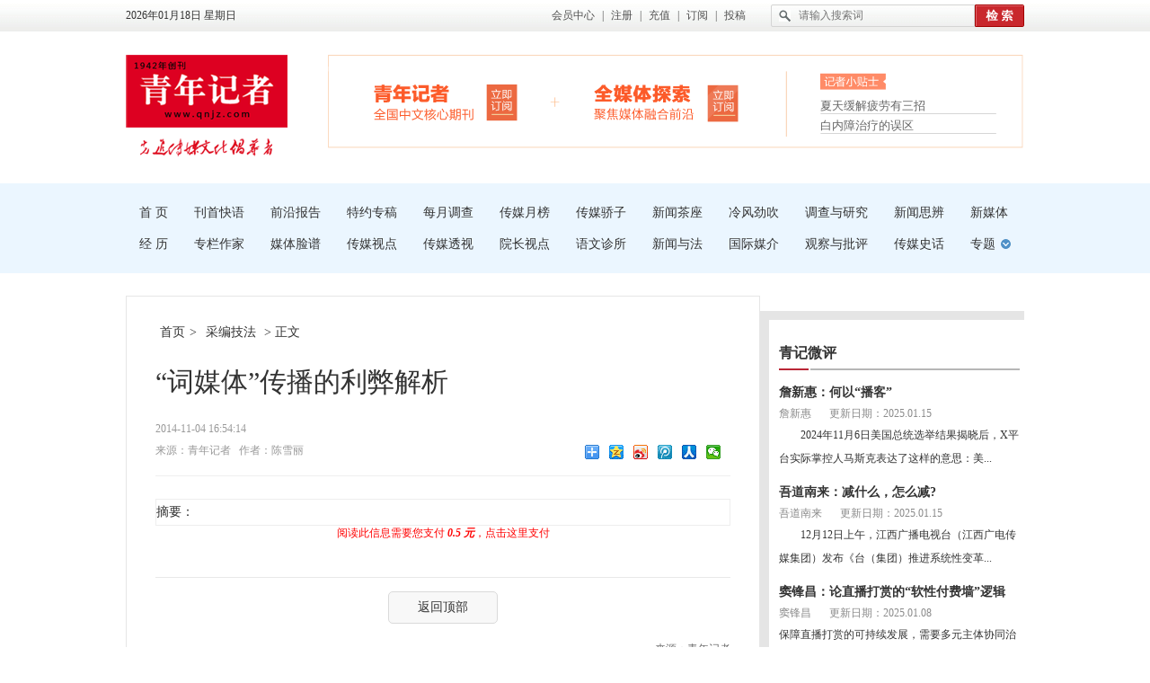

--- FILE ---
content_type: text/html; charset=utf-8
request_url: http://www.qnjz.com/index.php?m=content&c=index&a=show&catid=44&id=10785
body_size: 5346
content:
<!DOCTYPE HTML>
<html>
<head>
	<meta http-equiv="Content-Type" content="text/html; charset=utf-8" />
	<title>“词媒体”传播的利弊解析 - 采编技法 - 青年记者</title>
	<meta http-equiv="X-UA-Compatible" content="IE=edge" />
	<meta name="keywords" content="青年记者,杂志,记者">
	<meta name="description" content="《青年记者》是目前全国创办最早、最具影响力的新闻专业期刊。">
	<link href="/statics/images/qnjz/globle.css?s=1" rel="stylesheet" type="text/css" />
	<link href="/statics/images/qnjz/css.css?s=1" rel="stylesheet" type="text/css" />
	<script type="text/javascript" src="/statics/js/jquery.min.js"></script>
	<script type="text/javascript" src="/statics/js/jquery.sgallery.js"></script>
</head>
<body>


	<div id="top" class="wrapper">
		<div class="w1000">
			<div class="left">2026年01月18日  星期日</div>
			<div class="right">
				<div class="links"><a href="/index.php?m=member&c=index" target="_top">会员中心</a>|<a href="/index.php?m=member&c=index&a=register&siteid=1" target="_blank">注册</a>|<a href="/index.php?m=pay&c=deposit&a=pay">充值</a>|<a href="http://www.qnjz.com/index.php?m=content&c=index&a=lists&catid=40">订阅</a>|<a href="/html/about/tg/index.html">投稿</a></div>
				<div class="search">
					<form action="http://www.qnjz.com/index.php" method="get" target="_blank">
						<input type="hidden" name="m" value="search"/>
						<input type="hidden" name="c" value="index"/>
						<input type="hidden" name="a" value="init"/>
						<input type="hidden" name="typeid" value="1" id="typeid"/>
						<input type="hidden" name="siteid" value="1" id="siteid"/>
						<input type="text" class="text" name="q" id="q" placeholder="请输入搜索词" style="outline:0;" /><input type="submit" value="" class="sub" />
						<div class="clear"></div>
					</form>

				</div>
				<div class="clear"></div>
			</div>
			<div class="clear"></div>
		</div>
	</div>


	<div class="blank25"></div>


	<div id="header" class="wrapper">
		<div class="w1000">
			<div class="left"><a href="/" target="_self"><img src="/statics/images/qnjz/images/header-left.gif" /></a></div>
			<div class="right">
				<a href="index.php?m=content&c=index&a=lists&catid=70" class="jzts"></a>
								<div id="ul1">
					<ul>
																		<li><a href="http://www.qnjz.com/index.php?m=content&c=index&a=show&catid=70&id=31953">眼白变红或是结膜下出血</a></li>
																								<li><a href="http://www.qnjz.com/index.php?m=content&c=index&a=show&catid=70&id=31876">&ldquo;枝桠&rdquo;&ldquo;树桠&rdquo;宜写成&ldquo;枝...</a></li>
																								<li><a href="http://www.qnjz.com/index.php?m=content&c=index&a=show&catid=70&id=31875">夏天缓解疲劳有三招</a></li>
																																																					</ul>
				</div>
				<div id="ul2">
					<ul>
																																																						<li><a href="http://www.qnjz.com/index.php?m=content&c=index&a=show&catid=70&id=31874">护腰，摆脱六大坏习惯</a></li>
																								<li><a href="http://www.qnjz.com/index.php?m=content&c=index&a=show&catid=70&id=31748">受伤了冰敷还是热敷</a></li>
																								<li><a href="http://www.qnjz.com/index.php?m=content&c=index&a=show&catid=70&id=31747">白内障治疗的误区</a></li>
																	</ul>
				</div>
							</div>
			<div class="clear"></div>
			<div class="logo">
				<a href="/index.php?m=content&c=index&a=lists&catid=40">
					<img src="/statics/images/qnjz/images/qnjz1.gif" />
				</a>
				<a href="/index.php?m=content&c=index&a=lists&catid=57">
					<img src="/statics/images/qnjz/images/qnjz2.gif" />
				</a>
			</div>
		</div>
	</div>
	<script type="text/javascript">
		function qnjzRoll(){
			var i=0;
			var roll=['ul1','ul2'];
			function Roll(id){
				var oDiv=document.getElementById(id);
				var oUL=oDiv.getElementsByTagName('ul')[0];
				var oLI=oUL.getElementsByTagName('li');
				//console.log(oUL.style.marginTop);
				
				var time=setInterval(
					function(){
						oUL.style.marginTop=oUL.offsetTop-2+'px';
						if(parseInt(oUL.style.marginTop)<-44)oUL.style.marginTop=12+'px';
						if(parseInt(oUL.style.marginTop)%22==0){

							clearInterval(time);
						}
					},100
					);
			}
			Roll(roll[i++%2]);
			setInterval(function(){
				var n=i++%2;
				Roll(roll[n])
			},3000);
		}
		qnjzRoll();

		var isLogin='';
	</script>

	<div class="blank25"></div>


	<div id="nav" class="wrapper">
		<div class="w1000">

			<p><a href="http://www.qnjz.com">首 页</a><a href="/index.php?m=content&c=index&a=lists&catid=6">刊首快语</a><a href="/index.php?m=content&c=index&a=lists&catid=7">前沿报告</a><a href="/index.php?m=content&c=index&a=lists&catid=8">特约专稿</a><a href="/index.php?m=content&c=index&a=lists&catid=9">每月调查</a><a href="/index.php?m=content&c=index&a=lists&catid=10">传媒月榜</a><a href="/index.php?m=content&c=index&a=lists&catid=11">传媒骄子</a><a href="/index.php?m=content&c=index&a=lists&catid=12">新闻茶座</a><a href="/index.php?m=content&c=index&a=lists&catid=13">冷风劲吹</a><a href="/index.php?m=content&c=index&a=lists&catid=14">调查与研究</a><a href="/index.php?m=content&c=index&a=lists&catid=15">新闻思辨</a><a href="/index.php?m=content&c=index&a=lists&catid=16">新媒体</a></p>
			<div class="w1001"><a href="/index.php?m=content&c=index&a=lists&catid=17">经 历</a><a href="/index.php?m=content&c=index&a=lists&catid=18">专栏作家</a><a href="/index.php?m=content&c=index&a=lists&catid=19">媒体脸谱</a><a href="/index.php?m=content&c=index&a=lists&catid=20">传媒视点</a><a href="/index.php?m=content&c=index&a=lists&catid=21">传媒透视</a><a href="/index.php?m=content&c=index&a=lists&catid=63">院长视点</a><a href="/index.php?m=content&c=index&a=lists&catid=23">语文诊所</a><a href="/index.php?m=content&c=index&a=lists&catid=24">新闻与法</a><a href="/index.php?m=content&c=index&a=lists&catid=25">国际媒介</a><a href="/index.php?m=content&c=index&a=lists&catid=26">观察与批评</a><a href="/index.php?m=content&c=index&a=lists&catid=27">传媒史话</a><a href="/index.php?m=content&c=index&a=lists&catid=56" style="margin-right:0;">专题</a><a href="javascript:;" class="icon1" id="menu"></a><div id="menuDrop">
				<a href="/index.php?m=content&c=index&a=lists&catid=41">传媒教育</a>
				<a href="/index.php?m=content&c=index&a=lists&catid=42">理论视野</a>
				<a href="/index.php?m=content&c=index&a=lists&catid=43">新闻实践</a>
				<a href="/index.php?m=content&c=index&a=lists&catid=44">采编技法</a>
				<a href="/index.php?m=content&c=index&a=lists&catid=49">面对面</a>
				<a href="/index.php?m=content&c=index&a=lists&catid=45">广电视听</a>
				<a href="/index.php?m=content&c=index&a=lists&catid=46">传媒个案</a>
				<a href="/index.php?m=content&c=index&a=lists&catid=47">经营方略</a>
				<a href="/index.php?m=content&c=index&a=lists&catid=48">书评书讯</a>
				<a href="/index.php?m=content&c=index&a=lists&catid=50">名家风范</a>
				<a href="/index.php?m=content&c=index&a=lists&catid=51">读新闻传播学书</a>
				<a href="/index.php?m=content&c=index&a=lists&catid=52">危机传播管理</a>
			</div></div>
		</div>
	</div>
	<script type="text/javascript">

		var timeout;
		function menuTogg(){
			timeout=setTimeout(
				function(){
					$('#menuDrop').hide();
				},500
				);
		}
		$('#menu').mouseover(
			function(){
				clearTimeout(timeout);
				$('#menuDrop').show();
			}
			);
		$('#menuDrop').mouseover(
			function(){
				clearTimeout(timeout);
			}
			);
		$('#menu').mouseout(menuTogg);
		$('#menuDrop').mouseout(menuTogg);
		$('#wxqrcode').mouseover(
			function(e){
				$('.wxqrcode').show();
			}
			);
		$('#wxqrcode').mouseout(
			function(e){
				$('.wxqrcode').hide();
			}
			);
	</script><div class="blank25"></div>


<div class="w1000">
	
	<div id="erji">
		<div class="main">
			<div class="add">
				<a href="http://www.qnjz.com/index.php">首页</a>><span><a href="http://www.qnjz.com/index.php?m=content&c=index&a=lists&catid=44">采编技法</a> > 正文</span>
			</div>
			<div class="blank25"></div>
			<div class="ej-news">
				<div class="head">
					<h2>“词媒体”传播的利弊解析</h2>
					<div class="infor">
						<p><span>2014-11-04 16:54:14</span></p>
						<p><span>来源：青年记者</span> &nbsp;&nbsp;<span>作者：陈雪丽</span></p>
					</div>
					<div class="share"><div class="bdsharebuttonbox"><a href="#" class="bds_more" data-cmd="more"></a><a href="#" class="bds_qzone" data-cmd="qzone" title="分享到QQ空间"></a><a href="#" class="bds_tsina" data-cmd="tsina" title="分享到新浪微博"></a><a href="#" class="bds_tqq" data-cmd="tqq" title="分享到腾讯微博"></a><a href="#" class="bds_renren" data-cmd="renren" title="分享到人人网"></a><a href="#" class="bds_weixin" data-cmd="weixin" title="分享到微信"></a></div>
					<script>window._bd_share_config={"common":{"bdSnsKey":{},"bdText":"","bdMini":"2","bdMiniList":false,"bdPic":"","bdStyle":"0","bdSize":"16"},"share":{}};with(document)0[(getElementsByTagName('head')[0]||body).appendChild(createElement('script')).src='http://bdimg.share.baidu.com/static/api/js/share.js?v=89860593.js?cdnversion='+~(-new Date()/36e5)];</script></div>
					<div class="clear"></div>
				</div>
				<div class="con">
									<p style="border:#EEE 1px solid">
						摘要：					</p>
																				<CENTER><a href="http://www.qnjz.com/index.php?m=content&c=readpoint&allow_visitor=ebdar5foYXWzR7RFhJQkv13kHSjzddRR9bN8qUvGOYY0leUYSBUJA3PsRQ&http_referer=http%3A%2F%2Fwww.qnjz.com%2Findex.php%3Fm%3Dcontent%26c%3Dindex%26a%3Dshow%26catid%3D44%26id%3D10785&forward=http%3A%2F%2Fwww.qnjz.com%2Findex.php%3Fm%3Dcontent%26c%3Dindex%26a%3Dshow%26catid%3D44%26id%3D10785"><font color="red">阅读此信息需要您支付 <B><I>0.5 元</I></B>，点击这里支付</font></a></CENTER>
									</div>
				
				<div class="blank40"></div>
				<div class="back"><a href="javascript:scroll(0,0)">返回顶部</a></div>
				<div class="blank15"></div>
				<div class="editor">
					<p>来源：青年记者</p>
					<p>编辑：解西伟</p>
				</div>
							</div>
		</div>
		<div class="sidebar">
						<div class="block">
				<div class="title1"><a href="http://www.qnjz.com/index.php?m=content&c=index&a=lists&catid=31">青记微评</a></div>
				<ul class="list2">
															
					<li>
						<h3><a href="http://www.qnjz.com/index.php?m=content&c=index&a=show&catid=31&id=39481">詹新惠：何以“播客”</a></h3>
						<h5><span>詹新惠</span><label>更新日期：2025.01.15</label></h5>
						<p>　　2024年11月6日美国总统选举结果揭晓后，X平台实际掌控人马斯克表达了这样的意思：美...</p>
					</li>
										
					<li>
						<h3><a href="http://www.qnjz.com/index.php?m=content&c=index&a=show&catid=31&id=39480">吾道南来：减什么，怎么减?</a></h3>
						<h5><span>吾道南来</span><label>更新日期：2025.01.15</label></h5>
						<p>　　12月12日上午，江西广播电视台（江西广电传媒集团）发布《台（集团）推进系统性变革...</p>
					</li>
										
					<li>
						<h3><a href="http://www.qnjz.com/index.php?m=content&c=index&a=show&catid=31&id=39477">窦锋昌：论直播打赏的“软性付费墙”逻辑</a></h3>
						<h5><span>窦锋昌</span><label>更新日期：2025.01.08</label></h5>
						<p>保障直播打赏的可持续发展，需要多元主体协同治理并且厘清各方责任。</p>
					</li>
														</ul>
			</div>

			<div class="block">
				<div class="title1"><a href="http://www.qnjz.com/index.php?m=content&c=index&a=lists&catid=29">业界资讯</a></div>
				<ul class="list14-26a">
															<li> <a href="http://www.qnjz.com/index.php?m=content&c=index&a=show&catid=29&id=39745" target="_blank">每周业界资讯集萃2026年1月11日第935期</a></li>										<li> <a href="http://www.qnjz.com/index.php?m=content&c=index&a=show&catid=29&id=39737" target="_blank">每周业界资讯集萃2026年1月4日第934期</a></li>															<li> <a href="http://www.qnjz.com/index.php?m=content&c=index&a=show&catid=29&id=39736" target="_blank">每周业界资讯集萃2025年12月26日第933期</a></li><li class="blank"></li>
															<li> <a href="http://www.qnjz.com/index.php?m=content&c=index&a=show&catid=29&id=39735" target="_blank">每周业界资讯集萃2025年12月19日第932期</a></li>										<li> <a href="http://www.qnjz.com/index.php?m=content&c=index&a=show&catid=29&id=39734" target="_blank">每周业界资讯集萃2025年12月12日第931期</a></li>										<li> <a href="http://www.qnjz.com/index.php?m=content&c=index&a=show&catid=29&id=39715" target="_blank">每周业界资讯集萃2025年12月5日第930期</a></li>														</ul>
			</div>
			<div class="block htzj">
				<a href="http://www.qnjz.com/index.php?m=content&c=index&a=lists&catid=29" class="catgo"></a>
				<ul class="list14-26a">
															<li><a href="http://www.qnjz.com/index.php?m=content&c=index&a=show&catid=75&id=28925" target="_blank">“我与新闻事业40年”栏目征稿</a></li>
										<li><a href="http://www.qnjz.com/index.php?m=content&c=index&a=show&catid=75&id=23029" target="_blank">调查丨新闻作品版权保护现状如何</a></li>
										<li><a href="http://www.qnjz.com/index.php?m=content&c=index&a=show&catid=75&id=22330" target="_blank">媒体需要怎样的记者？</a></li>
														</ul>
			</div>
			<div class="block">
				<a href="/index.php?m=special&c=index&a=special"><img src="/statics/images/qnjz/images/wqhg.gif" height="130" /></a>
			</div>
			<div class="block" style="overflow:hidden;">
				<a href="/index.php?m=content&c=index&a=show&catid=28&id=21363"><img src="/statics/images/qnjz/images/cz.gif" width="100%" /></a>
			</div>
						
			<div class="block">
				<div class="title1"><a href="http://www.qnjz.com/index.php?m=content&c=index&a=lists&catid=32">青记视频</a></div>
				<div class="video-photo">
																				<a href="#"><img src="/uploadfile/2022/0308/20220308084256870.jpg" height="180" width="268" /></a>
					<div class="textbg"></div>
					<p><a href="http://www.qnjz.com/index.php?m=content&c=index&a=show&catid=79&id=169">2021年青年记者要目之前沿报告篇</a></p>
					<div class="play"><a href="javascript:;"></a></div>
																																													
				</div>
				<ul class="video-list">
																									<li><a href="http://www.qnjz.com/index.php?m=content&c=index&a=show&catid=79&id=168">2021年青年记者要目之前沿报告篇</a></li>
																				<li><a href="http://www.qnjz.com/index.php?m=content&c=index&a=show&catid=79&id=167">街头花式演奏</a></li>
																				<li><a href="http://www.qnjz.com/index.php?m=content&c=index&a=show&catid=79&id=166">西雅图近郊风光——响尾蛇山</a></li>
																			</ul>
			</div>
		</div>
		<div class="clear"></div>
	</div>	
</div>
<script language="JavaScript" src="http://www.qnjz.com/api.php?op=count&id=10785&modelid=1"></script>
<div id="footer" class="w1000" style="position: relative;">
<div style="position:absolute;width:130px;height:50px;left:80px;top:130px;">
<!--可信网站LOGO安装开始-->
<script id="kXScript" type="text/javascript" src="https://kxlogo.knet.cn/seallogo.dll?sn=e19042937010077838i2ry000000&h=47"></script>
<!--可信网站LOGO安装结束-->
</div>
	<div class="blank30"></div>

	<div id="layout4">
		<div class="title">友情链接</div>
		<div class="content">
			<ul>
												<li><a href="http://www.dzwww.com/" title="大众网" target="_blank">大众网</a></li>
								<li><a href="http://media.people.com.cn/" title="人民网传媒" target="_blank">人民网传媒</a></li>
								<li><a href="http://www.xinhuanet.com/newmedia/ " title="新华网传媒" target="_blank">新华网传媒</a></li>
								<li><a href="http://www.gapp.gov.cn/" title="国家新闻出版署" target="_blank">国家新闻出版署</a></li>
								<li><a href="http://www.chinaxwcb.com/" title="中国新闻出版网" target="_blank">中国新闻出版网</a></li>
								<li><a href="http://www.xinhuanet.com/zgjx/index.htm" title="中国记协网" target="_blank">中国记协网</a></li>
								<li><a href="http://www.cjr.org/" title="哥伦比亚新闻评论" target="_blank">哥伦比亚新闻评论</a></li>
								<li><a href="http://www.ajr.org/" title="美国新闻评论" target="_blank">美国新闻评论</a></li>
												<div class="clear"></div>
			</ul>
		</div>
		<div class="clear"></div>
	</div>	<p><a href="/index.php?m=content&c=index&a=lists&catid=2">杂志简介</a> -<a href="/index.php?m=content&c=index&a=lists&catid=55">网站简介</a> - <a href="/index.php?m=content&c=index&a=lists&catid=3">联系方式</a> - <a href="/index.php?m=content&c=index&a=lists&catid=4">版权声明</a> - <a href="/index.php?m=content&c=index&a=lists&catid=5">投稿信箱</a> - <a href="/index.php?m=content&c=index&a=lists&catid=38">意见反馈</a></p>
	<p>Copyright&copy; 2001-2015&nbsp;&nbsp;qnjz.com All Right Reserved </p>
	<p>转载需注明来源和作者，未经许可，禁止进行转载、摘编</p>
	<p><a href="https://beian.miit.gov.cn/#/Integrated/index" target="_blank">鲁ICP备11011784号-2</p>
	<script>
		var _hmt = _hmt || [];
		(function() {
			var hm = document.createElement("script");
			hm.src = "//hm.baidu.com/hm.js?341f587f016030c45cbe743b35fdc535";
			var s = document.getElementsByTagName("script")[0]; 
			s.parentNode.insertBefore(hm, s);
		})();
	</script>
	
	<script>
		(function(){
			var bp = document.createElement('script');
			bp.src = '//push.zhanzhang.baidu.com/push.js';
			var s = document.getElementsByTagName("script")[0];
			s.parentNode.insertBefore(bp, s);
		})();
	</script>
</div></body>
</html>

--- FILE ---
content_type: text/css
request_url: http://www.qnjz.com/statics/images/qnjz/globle.css?s=1
body_size: 1212
content:
/* CSS Document by mfx */
/* 初始 */
body { margin:0; background:#fff; font-size:12px;  color:#333; font:Tahoma, Helvetica, Arial, "\5b8b\4f53", sans-serif; }
html, html body { height:100%; }
div, span, p, form, ul, ol, li, h1, h2, h3, h4, h5, h6, th, td, dl, dt, dd, caption, a, legend, hr, b,blockquote,textarea { margin:0; padding:0; border:0;}
ul,li,ol { list-style-type:none; }
table, input, textarea, select, button { font-size:12px;vertical-align:middle; }
img, a img { border:none; }
table { border-collapse:collapse; border-spacing:0; }/*相邻边被合并*/
address, caption, cite, code, dfn, em, th, var { font-style:normal; font-weight:normal; }
q:before, q:after { content:''; }

/* 默认链接颜色 */
a:link, a:visited { outline-style:none; text-decoration:none; }
a:hover, a:active { color:#c00; text-decoration:underline; }


/* 颜色 */
.black { color:#000; }
.white { color:#fff; }
.red { color:#e10007; }
.grey { color:#454545; }
.orange { color:#ff7200; }
.blue { color:#325976; }
.navy { color:#183b7d; }

.lchot, a.lchot { color:#bd0a01; }
.black, a.black { color:#000; }
/* 下划线 */
.unline, .unline a { text-decoration:underline }
.nounline, .nounline a, .list12 .nounline { text-decoration:none }

/* 通用属性 */
.left { float:left; }
.right { float:right; }

.clear{clear:both;font-size:1px;width:1px;height:0;visibility:hidden;margin-top:0px!important;*margin-top:-1px;line-height:0}
.clearfix:after { content: "."; display: block; height: 0; clear: both; visibility: hidden; }
/* Hides from IE-mac \*/
* html .clearfix { height: 1%; }
/* End hide from IE-mac */
/* ie7 hack*/
 *+html .clearfix {min-height: 1% ;}

/*文字对齐方式*/
.txtLeft { text-align:left }
.txtRight { text-align:right }
.txtCenter { text-align:center }
/*常用方法*/
sup { vertical-align:text-top; }
sub { vertical-align:text-bottom; }
.show { display:block }
.hidden { display:none }
.invisible { visibility:hidden; }
.hand { cursor:pointer; }
.fB { font-weight:bold; }
.fI { font-style: italic; }
.f12px { font-size:12px; }
.f14px { font-size:14px; }
/* CSS空白 */
.blank1 { margin:0 auto; height:1px; font-size:1px; clear:both; overflow:hidden }
.blank2 { margin:0 auto; height:2px; font-size:1px; clear:both; overflow:hidden }
.blank3 { margin:0 auto; height:3px; font-size:1px; clear:both; overflow:hidden }
.blank5 { margin:0 auto; height:5px; font-size:1px; clear:both; overflow:hidden }
.blank8 { margin:0 auto; height:8px; font-size:1px; clear:both; overflow:hidden }
.blank10 { margin:0 auto; height:10px; font-size:1px; clear:both; overflow:hidden }
.blank15 { margin:0 auto; height:15px; font-size:1px; clear:both; overflow:hidden }
.blank20 { margin:0 auto; height:20px; font-size:1px; clear:both; overflow:hidden }
.blank25 { margin:0 auto; height:25px; font-size:1px; clear:both; overflow:hidden }
.blank30 { margin:0 auto; height:30px; font-size:1px; clear:both; overflow:hidden }
.blank40 { margin:0 auto; height:40px; font-size:1px; clear:both; overflow:hidden }
.blank50 { margin:0 auto; height:50px; font-size:1px; clear:both; overflow:hidden }


--- FILE ---
content_type: text/css
request_url: http://www.qnjz.com/statics/images/qnjz/css.css?s=1
body_size: 4373
content:
body{font-family:"宋体";color:#333}a{color:#333}img{border:none;outline:none}.catcheye{font-weight:bold;color:#f00}.wrapper{width:100%;min-width:1000px}.w1000{width:1000px;margin:0 auto}.qr{position:fixed;width:140px;height:373px;left:50%;margin:0 0 0 500px;bottom:83px;display:inline-block;z-index:9999;background:#fff url(../qr.gif) no-repeat}.qr img{z-index:9}.qr .a1{width:12px;height:11px;display:inline-block;position:absolute;right:-12px;top:6px;background:url(images/close.gif) no-repeat}.qr #toTop{width:68px;height:79px;background:url(images/toTop.gif) no-repeat;position:absolute;bottom:-80px;left:0;display:none}.qr .a3{width:140px;height:120px;position:absolute;bottom:0;left:0;z-index:99}#top{background:url(images/top.gif) repeat-x}#top .w1000{height:35px;line-height:35px}.w1000 #menuDrop{position:absolute;display:none;top:27px;width:110px;font-size:12px;border:#f00 1px solid;background:#fff;right:10px;z-index:999}.w1000 #menuDrop a{display:block;overflow:hidden;width:100%;text-overflow:ellipsis;line-height:27px}.w1001{position:relative}#top .links{float:left;color:#515151}#top .links a{color:#515151;margin:0 8px}#top .search{float:left;display:inline;margin:5px 0 0 20px}#top .search .text{float:left;padding:0 5px 0 30px;border:1px solid #d4d4d4;height:23px;line-height:23px;width:190px;color:#666;border-radius:2px 0 0 2px;background:url(images/top-search.gif) no-repeat 8px 5px}#top .search .sub{float:left;border:none;border-radius:0 2px 2px 0;background:url(images/top-search-btn.jpg) no-repeat;width:55px;height:25px;cursor:pointer}#header .w1000{height:110px;position:relative}#header .logo{position:absolute;left:224px;top:-1px;width:520px}#header .logo a{float:left}#header .right{height:110px;width:267px;font-family:"Microsoft Yahei","宋体";position:relative;background:url(images/jzts.gif) no-repeat}#header .right .jzts{position:absolute;width:76px;height:20px;left:38px;top:22px}#header .right #ul1,#header .right #ul2{position:absolute;width:200px;height:30px;left:40px;top:47px;font-size:13px;line-height:22px;height:22px;overflow:hidden}#header .right #ul2{top:69px}#header .right ul a{color:#666}.right .wxqrcode{background:#fff;position:absolute;overflow:hidden;display:none;z-index:999;top:-110px;right:10px}#header .right img{display:inline;vertical-align:middle;margin:0 5px}#nav{background:#ebf6ff}#nav .w1000{line-height:35px;padding:15px 0;font-size:14px}#nav a{margin:0 14px 0 15px}#nav .icon1{padding-right:17px;background:url(images/nav-icon.gif) no-repeat right center;margin:0}#layout1{position:relative;height:95px;width:689px;padding:15px 0 0 41px;background:url(images/ly1.gif) no-repeat;border-bottom:1px dotted #e5e5e5;border-top:1px dotted #e5e5e5;text-align:center}#layout1 h1{height:42px;line-height:42px;font-size:36px;font-family:"Microsoft Yahei","黑体"}#layout1 p{font-size:14px;font-family:"Microsoft Yahei","宋体";margin-top:12px}#layout1 p a{margin:0 5px}#layout1 .ad{height:100%;width:270px;position:absolute;top:0;right:-270px}.title1{height:34px;line-height:34px;padding-bottom:2px;font-size:16px;font-weight:bold;background:url(images/sidebar-line.gif) no-repeat left bottom;position:relative}.title1 .link1{width:73px;height:23px;background:url(images/ywlj.gif) no-repeat;position:absolute;top:5px;right:0}.list14-26a li{height:26px;line-height:26px;overflow:hidden;padding-left:10px;font-size:14px;background:url(images/list-type1.gif) no-repeat left 11px}.list14-26a .blank{padding:0;background:none;height:10px;line-height:10px;-margin-top:-6px}.sidebar{float:right;width:268px}.sidebar .block{margin-top:20px}.sidebar .list14-26a{margin-top:14px}.sidebar .list2 li{margin-top:16px}.sidebar .list2 h3{font-size:14px;line-height:18px;margin-bottom:5px}.sidebar .list2 h5{font-weight:normal;color:#8a8a8a;font-size:12px;line-height:18px;margin-bottom:2px}.sidebar .list2 h5 span{margin-right:20px}.sidebar .list2 p{line-height:26px}.sidebar .video-photo{width:268px;height:180px;position:relative;margin-top:15px}.sidebar .video-photo .textbg{position:absolute;left:0;bottom:0;width:100%;height:22px;background:#000;filter:alpha(opacity=50);-moz-opacity:.5;opacity:.5}.sidebar .video-photo p{position:absolute;left:0;bottom:0;width:100%;height:22px;line-height:22px;overflow:hidden;text-align:center;font-size:14px}.sidebar .video-photo p a{color:#fff}.sidebar .video-photo .play{width:44px;height:44px;position:absolute;left:116px;top:60px;background:url(images/play.png) no-repeat}.sidebar .video-photo .play a{display:block;width:100%;height:100%}.sidebar .video-list{border-top:1px dotted #9a9a9a;margin-top:15px}.sidebar .video-list li{height:32px;line-height:32px;overflow:hidden;padding-left:22px;background:url(images/sidebar-video-list.gif) no-repeat left 11px;border-bottom:1px dotted #9a9a9a}.sidebar .video-list .yjbs{background:url(images/qjsp1.gif) no-repeat left 8px}.sidebar .video-list .mlzg{background:url(images/qjsp2.gif) no-repeat left 8px}.main{float:left;width:700px}.main .left{width:330px}.main .box2 .left{padding-top:35px}.main .right{width:343px}#layout2 .main .left{width:330px;height:464px}#layout2 .left{zoom:1;position:relative;overflow:hidden}#layout2 .left .content{overflow:hidden}#layout2 .left .changeDiv a{position:absolute;top:0;left:0;display:none}#layout2 .left .title-bg,#layout2 .left .title{position:absolute;left:0;bottom:0;width:434px;height:30px;line-height:30px;overflow:hidden}#layout2 .left .title-bg{background:#000;filter:alpha(opacity=50);opacity:.5}#layout2 .left .title a{display:block;padding-left:15px;color:#fff;font-size:14px}#layout2 .left .change{bottom:4px;height:20px;right:3px;*right:5px;_right:4px;position:absolute;text-align:right;z-index:9999}#layout2 .left .change i{background:#666;color:#fff;cursor:pointer;font-family:Arial;font-size:12px;line-height:15px;margin-right:2px;padding:2px 6px;font-style:normal;height:15px;display:inline-block;display:-moz-inline-stack;zoom:1;*display:inline}#layout2 .left .change i.cur{background:#f70}#layout2 .oblong ul{margin-left:-16px;zoom:1}#layout2 ul li h3{white-space:nowrap;overflow:hidden;text-overflow:ellipsis}#layout2 ul li h3 a{white-space:nowrap}#layout2 .oblong li{float:left;display:inline;width:163px;height:57px;margin-left:16px}#layout2 .main{margin-top:28px}#layout2 .main .left{border:1px solid #e0e0e0}#layout2 .main .left img{margin:0 auto}#layout2 .main .left img{width:332px;height:465px}#layout2 .main .right ul{margin-top:-10px}#layout2 .main .right li{border-bottom:1px solid #e8e8e8;padding:11px 0 5px 0}#layout2 .main .right h3{font-size:16px;line-height:26px;height:26px;overflow:hidden;margin-bottom:3px}#layout2 .main .right h3 span{margin-right:8px}#layout2 .main .right p{line-height:26px;height:52px;overflow:hidden;font-size:14px}#layout2 .main .box1 .right h5{color:#8a8a8a;font-size:12px;line-height:18px;height:18px;overflow:hidden;font-weight:normal;margin-bottom:2px}#layout2 .main .box1 .right h5 span{margin-right:20px}#layout2 .main .box2 .right h5{font-size:14px;text-align:right;font-weight:normal;line-height:26px;margin-top:2px}#layout3 .main{margin-top:20px;overflow:hidden}#layout3 .main .left .title{height:50px;overflow:hidden;line-height:44px;background:url(images/ly3-left-title.gif) no-repeat;border-bottom:2px solid #b6b6b6;font-size:20px;color:#fff;font-family:"Microsoft Yahei","黑体";padding-left:20px}#layout3 .main .left .title a{color:#fff}#layout3 .main .left ul{overflow:hidden;margin-top:-34px}#layout3 .main .left li{padding:25px 10px 0 0;border-top:1px solid #e8e8e8;margin-top:34px;zoom:1}#layout3 .main .left .photo{float:left;width:60px;height:60px}#layout3 .main .left .photo img{width:60px;height:60px}#layout3 .main .left .text{float:right;width:240px}#layout3 .main .left .text h3{line-height:20px;height:40px;overflow:hidden;font-size:16px}#layout3 .main .left .text h5{color:#989898;font-size:12px;font-weight:normal;line-height:18px;height:18px;margin-top:2px;overflow:hidden}#layout3 .main .left .text h5 span{margin-right:10px}#layout3 .main .left p{line-height:24px;margin-top:20px}#layout3 .main .right{margin-top:-1px}#layout3 .main .right .block{border-top:1px solid #e8e8e8;padding:12px 0 12px 0}#layout3 .main .right h3{font-size:16px;line-height:26px;height:26px;overflow:hidden;margin-bottom:9px}#layout3 .main .right .list14-26a li{padding:0;background:none}#layout4{border-top:1px solid #b3b3b3;padding-top:20px;zoom:1}#layout4 .title{float:left;width:72px;text-align:right;font-weight:bold;color:#000;line-height:30px}#layout4 .content{float:right;width:900px;line-height:30px}#layout4 .content ul{zoom:1}#layout4 .content li{float:left;display:inline;margin-right:12px;white-space:nowrap}#layout4 .content a{color:#000}#footer{text-align:center;line-height:26px;color:#000;padding:20px 0;font-family:arial}#footer a{color:#000}#erji .sidebar{margin-top:17px;border:10px solid #e5e5e5;border-right:none;padding:0 5px 30px 11px}#erji .main{width:640px;border:1px solid #e6e6e6;padding:30px 32px 30px 32px}#erji .main .add{font-size:14px;line-height:20px}#erji .main .add a,#erji .main .add span{margin:0 5px}#erji .main .title{border-bottom:1px dotted #808080;background:#f2f2f2;height:19px;position:relative}#erji .main .title span{position:absolute;left:0;top:-5px;background:#a70000;padding:0 15px;height:30px;line-height:30px;font-size:14px;overflow:hidden;color:#fff}#erji .main .ej-list li{font-size:14px;height:25px;line-height:25px;overflow:hidden;background:url(images/list-type2.gif) no-repeat left 11px;padding-left:15px;*margin-bottom:-4px}#erji .main .ej-list li a{float:left;width:545px}#erji .main .ej-list li span{float:right;width:70px;color:#808080;font-size:12px}#erji .main .ej-list .line{height:0;overflow:hidden;padding:0;background:none;border-bottom:1px dotted #808080;margin:15px 0 15px 0;_margin:3px 0 15px 0}#erji .con{font-family:'Microsoft YaHei'}#flip{text-align:center;font-size:14px;font-family:"Microsoft Yahei","黑体";padding-bottom:10px;margin-top:50px}#flip a{color:#000;margin:0 6px;padding:2px 7px;background:#ececec}#flip a:hover,#flip span{background:#870000;color:#fff;margin:0 6px;padding:2px 7px;text-decoration:none}#flip .text{font-size:12px;padding:5px 13px 2px 13px}#erji .main .ej-news .head{border-bottom:1px solid #eee;padding-bottom:12px;zoom:1;margin-bottom:25px}#erji .main .ej-news .head h2{font-size:30px;line-height:40px;font-weight:normal;font-family:"Microsoft Yahei","黑体";margin-bottom:20px}#erji .main .ej-news .head .infor{float:left;line-height:24px;color:#999}#erji .main .ej-news .head .share{float:right;color:#929292;line-height:21px;margin-top:24px}#erji .main .ej-news .head .share img{display:inline;vertical-align:middle}#erji .main .ej-news .head .share a{margin-right:10px}#erji .main .ej-news .head .share .pdf{margin-right:25px}#erji .main .ej-news .con p{font-size:14px;line-height:28px;color:#2b2b2b;margin-top:25px}#erji .main .ej-news .back{border-top:1px solid #e8e8e8;padding-top:15px}#erji .main .ej-news .back a{display:block;border:1px solid #dadada;background:#f8f8f8;height:34px;width:120px;font-size:14px;line-height:34px;margin:0 auto;text-align:center;border-radius:5px}#erji .main .ej-news .editor{line-height:26px;color:#666;text-align:right}#season{border:1px solid #bfbfc1;background:url(images/season-bg.jpg) repeat-x;position:relative}#season .num{position:absolute;left:-5px;top:-5px}#season .box1{padding-top:58px;width:850px;margin:0 auto;border-bottom:5px solid #d2d2d2;padding-bottom:12px;zoom:1}#season .box1 .left{width:420px;margin-top:30px}#season .box1 .left .block1 h2{font-size:24px;font-family:"Microsoft Yahei","ºÚÌå";font-weight:normal;line-height:30px;margin-bottom:10px}#season .box1 .left .block1 p{line-height:18px;color:#6b6b6b;padding-left:10px}#season .box1 .left .block2 .title{height:34px;line-height:34px;overflow:hidden;border-bottom:5px solid #d2d2d2;font-size:14px;font-weight:bold}#season .box1 .left .block2 .title span{color:#000}#season .box1 .left .block2 .title label{color:#ababab;font-family:"Microsoft Yahei","ºÚÌå";margin-left:15px}#season .box1 .left .block2 h2{font-size:24px;font-family:"Microsoft Yahei","ºÚÌå";font-weight:normal;color:#0072bc;line-height:30px;margin:25px 18px 0 18px}#season .box1 .left .block2 h3{font-size:18px;font-family:"Microsoft Yahei","ºÚÌå";font-weight:normal;line-height:30px;margin:5px 18px 0 18px}#season .box1 .left .block2 .date{text-align:right;line-height:21px;margin:10px 18px 0 18px;color:#6b6b6b}#season .box1 .left .block2 p{line-height:21px;color:#6b6b6b;text-indent:18pt;margin:5px 10px 0 10px}#season .box1 .right{width:374px}#season .box1 .right .photo{background:#fff;padding:17px}#season .box1 .right .photo,#season .box1 .right .photo img{width:340px;height:445px}#season .box1 .right p{font-size:14px;color:#000;line-height:20px;margin-top:10px}#season .box1 .right p a{color:#000;margin:0 22px}#season .box1 .right .type1{background:url(images/season-type1.gif) no-repeat left center;padding-left:25px}#season .box2{width:910px;margin:0 auto;background:url(images/season-line.gif) repeat-y center top}#season .box2 .left,#season .box2 .right{width:430px}#season .box2 .block{margin-bottom:20px}#season .box2 .title{height:36px;line-height:36px;border-bottom:2px solid #b6b6b6;font-size:18px;font-family:"Microsoft Yahei","ºÚÌå"}#season .box2 .title a{float:left;height:36px;line-height:36px;border-bottom:2px solid #ba2636}#season .box2 ul{margin:12px 0 0 0}#season .box2 ul li{font-size:14px;height:29px;line-height:29px;overflow:hidden;color:#444;_margin-bottom:-4px}#season .box2 ul li a{float:left;color:#444;width:275px}#season .box2 ul li span{float:right;font-size:12px;width:150px}#book .topic{height:30px;line-height:30px;border-bottom:5px solid #474747;padding-bottom:12px}#book .topic .right a{color:#8d8d8d;margin:0 35px}#book .topic .right a span{font-weight:bold}#book .side2{float:left;display:inline;margin-left:2px;width:100px}#book .side2 li{background:#c1c1c1;border-bottom:1px solid #989898;border-right:1px solid #989898;margin-bottom:6px;text-align:center;height:53px;line-height:53px;overflow:hidden;font-size:18px;font-family:"Microsoft Yahei","黑体";cursor:pointer}#book .side2 li,#book .side2 li a{color:#fff}#book .side2 li:hover,#book .side2 .current{background:#757575}#book .main2{float:right;width:870px}#book .main2 .hot{background:#f7f7f7;zoom:1;padding:20px 30px}#book .main2 .hot .photo{float:left;display:inline;width:200px;height:260px}#book .main2 .hot .photo img{width:200px;height:260px}#book .main2 .hot .text{float:right;width:570px;line-height:28px;color:#555}#book .main2 .hot .text p{text-indent:18pt;margin-top:15px}#book .main2 .form{margin-left:35px}#book .main2 .form p{height:44px;line-height:44px;margin-top:5px}#book .main2 .form p input{float:left;margin-top:13px}#book .main2 .form p span{float:left;display:inline;width:420px;font-size:14px;color:#000;font-weight:bold;margin:0 0 0 15px}#book .main2 .form p label{float:left;color:#db000f;font-size:18px;font-family:"Microsoft Yahei","黑体"}#book .main2 .form .btn{margin:30px 0 0 600px}#book .main2 .form .btn input{height:45px;background:#d30000 url(images/book-btn1.gif) no-repeat 15px center;border:none;color:#fff;font-family:"Microsoft Yahei","黑体";font-size:18px;text-align:center;padding:0 17px 0 40px;cursor:pointer;border-radius:3px}#qnjz_lb .changeDiv a{position:absolute;top:0;left:0;display:none;font-size:0;width:270px;height:110px}.htzj{background:url(images/htzj.gif) no-repeat;height:188px;width:273px;position:relative}.htzj ul{padding-top:100px}.htzj ul li{background:none}.htzj .catgo{position:absolute;left:0;top:0;width:270px;height:88px}.w1000{width:1000px;margin:0 auto}.cssh{display:block;padding:0 0 0 196px}.cssh .left{background:url(images/cssh_left.gif) no-repeat;width:196px;height:665px;float:left;margin-left:-100%;position:relative;left:-196px}.cssh .main{float:left;width:100%;font-family:'微软雅黑'}.cssh .main .box{display:inline-block;width:233px;margin:20px 0 20px 32px;height:173px;overflow:hidden;position:relative}.cssh .main .box img{width:60%;height:173px}.cssh .main .box .cover{width:135px;height:173px;position:absolute;right:0;top:0;filter:alpha(opacity = 70);opacity:.7;-webkit-transform:translateX(200px);transform:translateX(200px);-webkit-transition:all .5s ease-in-out;transition:all .5s ease-in-out}.cssh .main .box .cover h3,.cssh .main .box .cover p{padding-left:1em;padding:0;margin:0}.cssh .main .box .cover h3{padding:10px;font-size:16px}.cssh .main .box .cover p{padding:0 13px;text-indent:2em;font-size:10px;line-height:16px}.cssh .main .box .cover a{position:absolute;bottom:10px;right:13px;padding-left:21px;text-decoration:none;color:#fff;font-size:14px;font-weight:bold;background:url(images/big.gif) no-repeat}.cssh .main .box:hover .cover{-webkit-transform:translateX(0);transform:translateX(0);color:#fff}.cssh .main .b1{background:#ffe7fc}.cssh .main .b1 .cover{color:#d689f5}.cssh .main .b2{background:#eaffed}.cssh .main .b2 .cover{color:#6fd370}.cssh .main .b3{background:#fff2e7}.cssh .main .b3 .cover{color:#eeb669}.cssh .main .b4{background:#e4fffe}.cssh .main .b4 .cover{color:#59d4d1}.cssh .main .b1:hover .cover{background:#d689f5}.cssh .main .b2:hover .cover{background:#6fd370}.cssh .main .b3:hover .cover{background:#eeb669}.cssh .main .b4:hover .cover{background:#59d4d1}.xts_s{height:401px;background:url(images/xts_s.gif) center center no-repeat}.xts{background:#467af1}.xts .mains{width:696px;height:391px;margin:auto;position:relative}.xts .mains .box{position:absolute;height:136px;width:530px}.xts .mains .box li{font-size:14px;height:25px;line-height:25px;overflow:hidden;background:url(images/list-type2.gif) no-repeat left 11px;padding-left:15px}.xts .mains .box li a{float:left;width:444px}.xts .mains .box li span{float:right;width:70px;color:#808080;font-size:12px}.xts .main1{background:url(images/xts_1.gif) center center no-repeat}.xts .main1 .box{left:74px;top:163px}.xts .main2{background:url(images/xts_2.gif) center center no-repeat}.xts .main2 .box{left:74px;top:151px}.xts .main3{background:url(images/xts_3.gif) center center no-repeat}.xts .main3 .box{left:74px;top:164px}.xts .main4{background:url(images/xts_4.gif) center center no-repeat}.xts .main4 .box{left:74px;top:164px}.xts .main5{background:url(images/xts_5.gif) center center no-repeat}.xts .main5 .box{left:74px;top:164px}#qnjzclip{background:transparent}.qjsp{background:url(images/qjsp_back.jpg) center center no-repeat;height:3327px;float:left;width:100%}.qjsp .main_qjsp{background:url(images/qjsp_list.gif) center center no-repeat;width:1000px;height:1715px;margin:900px auto 0 auto;font-family:'Microft YaHei','微软雅黑';position:relative}.qjsp .main_qjsp .qj_list{float:left;margin:210px 0 0 210px;clear:both;line-height:32px;font-size:18px;color:#fff;font-weight:bold;width:600px}.qjsp .main_qjsp .qj_list li{position:relative}.qjsp .main_qjsp .qj_list a{color:#fff}.qjsp .main_qjsp .qj_list span{position:absolute;right:0;font-weight:normal}.qjsp .main_qjsp h3{position:absolute}.qjsp .main_qjsp #qjyc{top:44px}.qjsp .main_qjsp #yjbs{top:581px}.qjsp .main_qjsp #mlzg{top:1136px}.qjsp .main_qjsp .ul_79{margin-top:191px}.qjsp .main_qjsp .ul_80{margin-top:201px}.qjsp .main_qjsp .ul_81{margin-top:211px}.json{display:block;height:345px;position:relative;font-family:'Microft YaHei','微软雅黑';width:720px}.json .main ul{float:left;clear:both;line-height:32px;font-size:18px;color:#fff;font-weight:bold;width:600px}.json .main ul li{position:relative}.json .main ul a{color:#fff}.json .main ul span{position:absolute;right:0;font-weight:normal}.json .main h3{position:absolute}.json #flip2{position:absolute;bottom:0;right:10px}.json #flip2 a{color:#000;margin:0 6px;padding:2px 7px;background:#ececec}.json #flip2 a:hover,.json #flip2 #flip span{background:#870000;color:#fff;margin:0 6px;padding:2px 7px;text-decoration:none}.json #flip2 .text{font-size:12px;padding:5px 13px 2px 13px}
